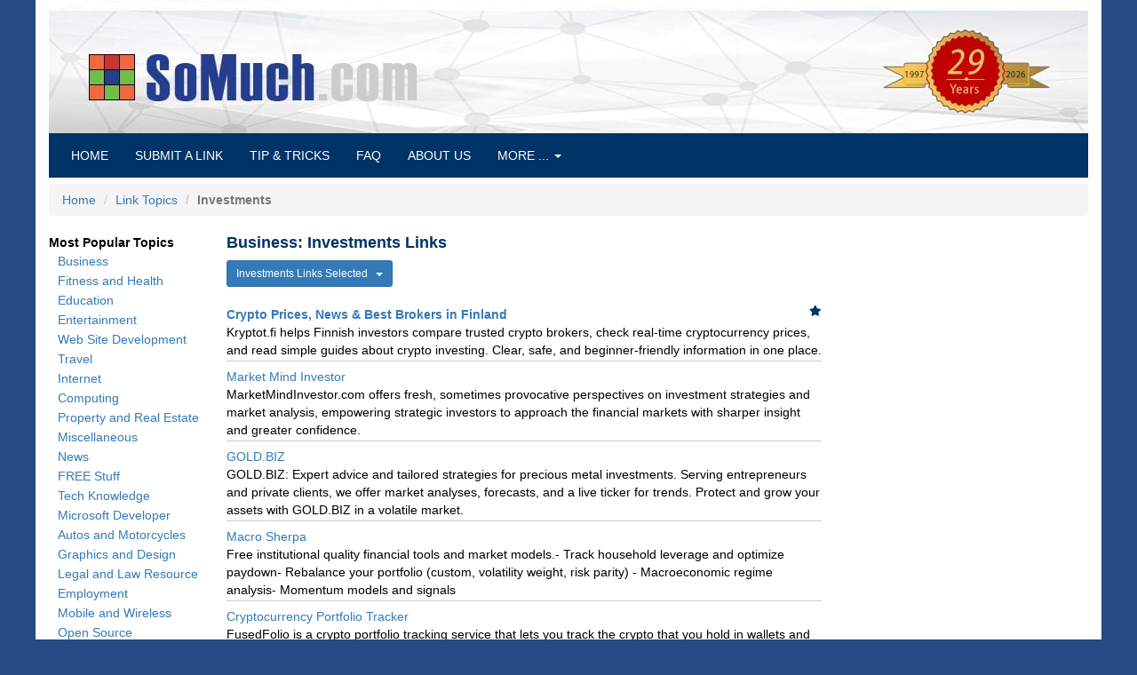

--- FILE ---
content_type: text/html
request_url: https://somuch.com/link-list/102/871/1/business/investments/
body_size: 8310
content:

<!DOCTYPE html>
<html lang="en">
<head>
<meta charset="UTF-8">
<title>Business: Investments Category</title>
<meta name="description" content="Useful listings in the Business categories, Investments">

	<link rel="canonical" href="https://somuch.com/link-list/102/871/business/investments/">
	<link rel="next" href="https://somuch.com/link-list/102/871/2/business/investments/">

<!--

	<link rel="canonical" href="https://somuch.com/link-list.asp?topicID=102&categoryID=871&category=investments">
	<link rel="next" href="https://somuch.com/link-list.asp?topicID=102&categoryID=871&iPage=2&topic=business&category=investments">

-->
<meta name="viewport" content="width=device-width, initial-scale=1">
<link rel="shortcut icon" href="/favicon.ico">
<link rel="stylesheet" href="https://cdnjs.cloudflare.com/ajax/libs/twitter-bootstrap/3.3.7/css/bootstrap.min.css" integrity="sha256-916EbMg70RQy9LHiGkXzG8hSg9EdNy97GazNG/aiY1w=" crossorigin="anonymous">
<link rel="stylesheet" href="/common/css/styles.css?v=8">
	<!-- HTML5 shim and Respond.js for IE8 support of HTML5 elements and media queries -->
	<!-- WARNING: Respond.js doesn't work if you view the page via file:// -->
	<!--[if lt IE 9]>
		<script src="https://cdnjs.cloudflare.com/ajax/libs/html5shiv/3.7.3/html5shiv.min.js" integrity="sha256-3Jy/GbSLrg0o9y5Z5n1uw0qxZECH7C6OQpVBgNFYa0g=" crossorigin="anonymous"></script>
		<script src="https://cdnjs.cloudflare.com/ajax/libs/respond.js/1.4.2/respond.min.js" integrity="sha256-g6iAfvZp+nDQ2TdTR/VVKJf3bGro4ub5fvWSWVRi2NE=" crossorigin="anonymous"></script>
	<![endif]-->
<style>
.link-div {clear:both;border-bottom:1px solid #CCC;margin-top:7px;padding-bottom:2px;}
</style>
<!-- Google tag (gtag.js) -->
<script async src="https://www.googletagmanager.com/gtag/js?id=G-L9ECT640ST" type="979f42cb924b93f6481ded1e-text/javascript"></script>
<script type="979f42cb924b93f6481ded1e-text/javascript">
  window.dataLayer = window.dataLayer || [];
  function gtag(){dataLayer.push(arguments);}
  gtag('js', new Date());
  gtag('config', 'G-L9ECT640ST');
</script>



</head>
<body>
<div class="container-fluid"><!-- container-fluid -->
<!-- mobile menu -->
<div class="navbar navbar-default navbar-fixed-top visible-xs" role="navigation">
  <div class="container">
    <div class="navbar-header">
      <button type="button" class="navbar-toggle" data-toggle="collapse" data-target=".navbar-collapse">
        <span class="sr-only">Toggle navigation</span>
        <span class="icon-bar"></span>
        <span class="icon-bar"></span>
        <span class="icon-bar"></span>
      </button>
      <a class="navbar-brand" href="/"><span class="maroon"><strong>SOMUCH.COM</strong></span></a>
    </div>
    <div class="navbar-collapse collapse">
      <ul class="nav navbar-nav">
			<li class="active"><a href="/">Home <span class="sr-only">(current)</span></a></li>
			<li><a href="/submit-links/">Submit your Link</a></li>
			<li><a href="/category/19/active-server-pages-tips/">Tips & Tricks</a></li>
 			<li><a href="/faq.asp">Questions (FAQ)</a></li> 
 			<li><a href="/on-this-day-in-history.asp">This Day in History</a></li>
 			<li><a href="/about-somuch.asp">About Us</a></li>
			<li><a href="/privacy-policy.asp">Privacy Policy</a></li>
			<li><a href="/contact-us.asp">Contact Us</a></li>
            <li><a href="/link-delete.asp">Delete your Link</a></li>
      </ul>
    </div>
  </div>
</div><!-- END: mobile menu -->

<div class="row"><!-- full header/menu -->
	<div class="col-sm-12 hidden-xs"><img class="img-responsive" src="/images/header.2026.jpg" alt="somuch-banner">
		<div class="col-sm-12 hidden-xs margin-b-h pad-left-10 menubar-custom-top">
			<ul class="nav navbar-nav menubar-custom">
				<li><a href="/">HOME <span class="sr-only">(current)</span></a></li>
				<li><a href="/submit-links/">SUBMIT A LINK</a></li>
				<li><a href="/category/19/active-server-pages-tips/">TIP & TRICKS</a></li>
				<li><a href="/faq.asp">FAQ</a></li>
				<li><a href="/about-somuch.asp">ABOUT US</a></li>
					<li class="dropdown">
					<a href="#" class="dropdown-toggle" data-toggle="dropdown" role="button" aria-haspopup="true" aria-expanded="false">MORE ... <span class="caret"></span></a>
						<ul class="dropdown-menu">
		                    <li><a href="/on-this-day-in-history.asp">THIS DAY IN HISTORY</a></li>
							<li role="separator" class="divider" aria-hidden="true"></li>
		                    <li><a href="/privacy-policy.asp">PRIVACY POLICY</a></li>
							<li role="separator" class="divider" aria-hidden="true"></li>
							<li><a href="/contact-us.asp">CONTACT US</a></li>
							<li role="separator" class="divider" aria-hidden="true"></li>
							<li><a href="/link-delete.asp">DELETE YOUR LINK</a></li>
						</ul>
					</li>
			</ul>
		</div>
	</div>
	<div class="margin-t-2"></div>
</div>
<!-- END: Row full header/menu -->
<div class="margin-t-2 visible-xs"></div>

	<div class="row margin-padding-b-0">
		<div class="col-lg-12">
			<ol class="breadcrumb">
				<li><a href="/">Home</a></li>
                <li><a href="/link-topic-list/102/business/" title="Return to Link Topics">Link Topics</a></li>
				<li class="active text-bold">Investments</li>
			</ol>
		</div>
	</div>

	<div class="row"><!-- Row main content -->

		<div class="col-sm-2 hidden-xs"><!-- left column -->
			
<div style="font-weight: bold;">Most Popular Topics</div>

<a class="topic-counter" id="rec_102" style="margin-left: 10px; line-height: 1.6em;" href="/link-topic-list/102/business/" title="Business">Business</a><br>

<a class="topic-counter" id="rec_110" style="margin-left: 10px; line-height: 1.6em;" href="/link-topic-list/110/fitness-and-health/" title="Fitness and Health">Fitness and Health</a><br>

<a class="topic-counter" id="rec_105" style="margin-left: 10px; line-height: 1.6em;" href="/link-topic-list/105/education/" title="Education">Education</a><br>

<a class="topic-counter" id="rec_107" style="margin-left: 10px; line-height: 1.6em;" href="/link-topic-list/107/entertainment/" title="Entertainment">Entertainment</a><br>

<a class="topic-counter" id="rec_119" style="margin-left: 10px; line-height: 1.6em;" href="/link-topic-list/119/web-site-development/" title="Web Site Development">Web Site Development</a><br>

<a class="topic-counter" id="rec_116" style="margin-left: 10px; line-height: 1.6em;" href="/link-topic-list/116/travel/" title="Travel">Travel</a><br>

<a class="topic-counter" id="rec_109" style="margin-left: 10px; line-height: 1.6em;" href="/link-topic-list/109/internet/" title="Internet">Internet</a><br>

<a class="topic-counter" id="rec_104" style="margin-left: 10px; line-height: 1.6em;" href="/link-topic-list/104/computing/" title="Computing">Computing</a><br>

<a class="topic-counter" id="rec_114" style="margin-left: 10px; line-height: 1.6em;" href="/link-topic-list/114/property-and-real-estate/" title="Property and Real Estate">Property and Real Estate</a><br>

<a class="topic-counter" id="rec_111" style="margin-left: 10px; line-height: 1.6em;" href="/link-topic-list/111/miscellaneous/" title="Miscellaneous">Miscellaneous</a><br>

<a class="topic-counter" id="rec_117" style="margin-left: 10px; line-height: 1.6em;" href="/link-topic-list/117/news/" title="News">News</a><br>

<a class="topic-counter" id="rec_118" style="margin-left: 10px; line-height: 1.6em;" href="/link-topic-list/118/free-stuff/" title="FREE Stuff">FREE Stuff</a><br>

<a class="topic-counter" id="rec_103" style="margin-left: 10px; line-height: 1.6em;" href="/link-topic-list/103/tech-knowledge/" title="Tech Knowledge">Tech Knowledge</a><br>

<a class="topic-counter" id="rec_101" style="margin-left: 10px; line-height: 1.6em;" href="/link-topic-list/101/microsoft-developer/" title="Microsoft Developer">Microsoft Developer</a><br>

<a class="topic-counter" id="rec_123" style="margin-left: 10px; line-height: 1.6em;" href="/link-topic-list/123/autos-motorcycles/" title="Autos and Motorcycles">Autos and Motorcycles</a><br>

<a class="topic-counter" id="rec_108" style="margin-left: 10px; line-height: 1.6em;" href="/link-topic-list/108/graphics-and-design/" title="Graphics and Design">Graphics and Design</a><br>

<a class="topic-counter" id="rec_131" style="margin-left: 10px; line-height: 1.6em;" href="/link-topic-list/131/legal-and-law-resource/" title="Legal and Law Resource">Legal and Law Resource</a><br>

<a class="topic-counter" id="rec_106" style="margin-left: 10px; line-height: 1.6em;" href="/link-topic-list/106/employment/" title="Employment">Employment</a><br>

<a class="topic-counter" id="rec_125" style="margin-left: 10px; line-height: 1.6em;" href="/link-topic-list/125/mobile-wireless/" title="Mobile and Wireless">Mobile and Wireless</a><br>

<a class="topic-counter" id="rec_124" style="margin-left: 10px; line-height: 1.6em;" href="/link-topic-list/124/open-source/" title="Open Source">Open Source</a><br>

<a class="topic-counter" id="rec_112" style="margin-left: 10px; line-height: 1.6em;" href="/link-topic-list/112/music/" title="Music">Music</a><br>

		</div><!-- End: left column -->

		<div class="col-sm-7"><!-- left column -->
			<h1 class="page-h1">Business: Investments Links</h1>

<div class="btn-group margin-b-1">
<button class="btn btn-primary btn-sm dropdown-toggle pad-left-10 pad-right-10 margin-bottom-10" type="button" data-toggle="dropdown" aria-expanded="false">Investments Links Selected &nbsp;&nbsp;<span class="caret"></span></button>
<ul class="dropdown-menu" role="menu">

<li><a href="/link-list/102/810/business/books/">Books</a></li>

<li><a href="/link-list/102/964/business/business/">Business</a></li>

<li><a href="/link-list/102/1004/business/components/">Components</a></li>

<li><a href="/link-list/102/823/business/consultants/">Consultants</a></li>

<li><a href="/link-list/102/975/business/database/">Database</a></li>

<li><a href="/link-list/102/836/business/e-commerce/">e-Commerce</a></li>

<li><a href="/link-list/102/1002/business/exchanges/">Exchanges</a></li>

<li><a href="/link-list/102/843/business/financial/">Financial</a></li>

<li><a href="/link-list/102/845/business/florida/">Florida</a></li>

<li><a href="/link-list/102/847/business/forms/">Forms</a></li>

<li><a href="/link-list/102/856/business/government/">Government</a></li>

<li><a href="/link-list/102/972/business/graphics-design/">Graphics/Design</a></li>

<li><a href="/link-list/102/1089/business/home-business/">Home Business</a></li>

<li><a href="/link-list/102/870/business/international/">International</a></li>

<li><a href="/link-list/102/949/business/internet/">Internet</a></li>

<li><a href="/link-list/102/871/business/investments/">Investments</a></li>

<li><a href="/link-list/102/1154/business/manufacturing/">Manufacturing</a></li>

<li><a href="/link-list/102/887/business/misc/">Miscellaneous</a></li>

<li><a href="/link-list/102/891/business/news/">News</a></li>

<li><a href="/link-list/102/1027/business/office/">Office</a></li>

<li><a href="/link-list/102/1068/business/opportunities/">Opportunities</a></li>

<li><a href="/link-list/102/1001/business/organizations/">Organizations</a></li>

<li><a href="/link-list/102/881/business/promotion-marketing/">Promotion, Marketing</a></li>

<li><a href="/link-list/102/908/business/research/">Research</a></li>

<li><a href="/link-list/102/909/business/resources/">Resources</a></li>

<li><a href="/link-list/102/916/business/search/">Search</a></li>

<li><a href="/link-list/102/1015/business/services/">Services</a></li>

<li><a href="/link-list/102/919/business/shopping/">Shopping</a></li>

<li><a href="/link-list/102/921/business/software/">Software</a></li>

<li><a href="/link-list/102/931/business/training/">Training</a></li>

<li><a href="/link-list/102/1065/business/web-design/">Web Design</a></li>

</ul>
</div>

<div class="link-div"><a target="blank" class="link-counter" href="https://kryptot.fi/" id="link_3844747" title="Crypto Prices, News & Best Brokers in Finland"><strong>Crypto Prices, News & Best Brokers in Finland</strong></a>
<span class="icon-star-solid blue pull-right" style="font-size:12px;"></span><br>Kryptot.fi helps Finnish investors compare trusted crypto brokers, check real-time cryptocurrency prices, and read simple guides about crypto investing. Clear, safe, and beginner-friendly information in one place.
</div>

<div class="link-div"><a target="blank" class="link-counter" href="https://marketmindinvestor.com/" id="link_3795954" title="Market Mind Investor">Market Mind Investor</a>
<br>MarketMindInvestor.com offers fresh, sometimes provocative perspectives on investment strategies and market analysis, empowering strategic investors to approach the financial markets with sharper insight and greater confidence.
</div>

<div class="link-div"><a target="blank" class="link-counter" href="https://gold.biz/" id="link_3748268" title="GOLD.BIZ">GOLD.BIZ</a>
<br>GOLD.BIZ: Expert advice and tailored strategies for precious metal investments. Serving entrepreneurs and private clients, we offer market analyses, forecasts, and a live ticker for trends. Protect and grow your assets with GOLD.BIZ in a volatile market.
</div>

<div class="link-div"><a target="blank" class="link-counter" href="https://macrosherpa.com/" id="link_3653782" title="Macro Sherpa">Macro Sherpa</a>
<br>Free institutional quality financial tools and market models.- Track household leverage and optimize paydown- Rebalance your portfolio (custom, volatility weight, risk parity) - Macroeconomic regime analysis- Momentum models and signals
</div>

<div class="link-div"><a target="blank" class="link-counter" href="https://www.fusedfolio.com/" id="link_3511104" title="Cryptocurrency Portfolio Tracker">Cryptocurrency Portfolio Tracker</a>
<br>FusedFolio is a crypto portfolio tracking service that lets you track the crypto that you hold in wallets and on exchanges. The service supports more than 75 blockchain networks, which include Bitcoin and Ethereum, as well as more than 15 exchanges.
</div>

<div class="link-div"><a target="blank" class="link-counter" href="https://www.bitcoinmininginvestments.com/" id="link_3418432" title="Bitcoin Mining Investments">Bitcoin Mining Investments</a>
<br>Bitcoin mining investments offers individual and institutional investors opportunities to connect with Bitcoin mining farms, Bitcoin mining containers and other large scale turnkey bitcoin mining investments like green mining miners.
</div>

<div class="link-div"><a target="blank" class="link-counter" href="https://www.bestcryptos.net/" id="link_3379782" title="Best Cryptos">Best Cryptos</a>
<br>The best Crypto wallets, the best Crypto to buy now, the best Cryptocurrency and the best Crypto to invest in!
</div>

<div class="link-div"><a target="blank" class="link-counter" href="https://www.antminerforsale.com/" id="link_3364368" title="AntminerForSale.com">AntminerForSale.com</a>
<br>Buy Bitmain Antminer for sale and get lowest prices on cheap ASIC miners and Bitcoin miners.  We sell Antminer crypto mining hardware and miners.
</div>

<div class="link-div"><a target="blank" class="link-counter" href="https://www.leicertificate.org/en/" id="link_3187962" title="Register LEI (Legal Entity Identifier)">Register LEI (Legal Entity Identifier)</a>
<br>Register your Legal Entity Identifier (LEI) at Leicertificate.org. We offer the fastest and cheapest service for LEI registration. A Legal Entity Identifier is mandatory for legal entities that make transactions in European transactional markets.
</div>

<div class="link-div"><a target="blank" class="link-counter" href="https://trustedbrokers.com/uk/" id="link_3110068" title="Best Forex Brokers UK">Best Forex Brokers UK</a>
<br>Compare UK Forex and CFD brokers down to the account-level on ForexBrokersAZ.com. Find comparison tables, guides and honest reviews to help you find the right account for you. Or interact with other investors in our forums.
</div>

<div class="link-div"><a target="blank" class="link-counter" href="https://www.jsjsustainableinvestments.com" id="link_2989214" title="JSJ Sustainable Investments">JSJ Sustainable Investments</a>
<br>JSJ Sustainable Investments, LLC is based on a fusion of intense passion and continuous education. They lead by example, live by the Company's values, take pride in the challenging work
</div>

<div class="link-div"><a target="blank" class="link-counter" href="https://sherwoodmortgagegroup.com/en/mortgage-rates" id="link_2911481" title="sherwood mortgage group">sherwood mortgage group</a>
<br>Sherwood Mortgage Group aims to make your home buying experience stress-free by offering expertise in both residential mortgages and commercial mortgages. For more info, visit our website at https://www.sherwoodmortgagegroup.com/ to get in touch.
</div>

<div class="link-div"><a target="blank" class="link-counter" href="https://www.llwmg.com/" id="link_2739531" title="Financial Planner Portland Oregon">Financial Planner Portland Oregon</a>
<br>We Can Help! Our Financial Advisors strive to earn the trust and help achieve the goals of many individuals, families and institution in Oregon.
</div>

<div class="link-div"><a target="blank" class="link-counter" href="https://positivelendingsolutions.com.au/" id="link_2681860" title="Positive Lending Solutions">Positive Lending Solutions</a>
<br>Positive Lending Solutions has been helping people get the right car loan for over 35 years.
</div>

<div class="link-div"><a target="blank" class="link-counter" href="http://www.aphnetwork.org/" id="link_2633387" title="Aphnetwork">Aphnetwork</a>
<br>Professional practice that focuses on the requirements of small business investment.
</div>

<div class="link-div"><a target="blank" class="link-counter" href="https://fxdailyreport.com" id="link_2497543" title="Forex, Stocks, and Cryptocurrency Market News">Forex, Stocks, and Cryptocurrency Market News</a>
<br>FXDailyReport.com is a site designed to help traders with provide forex trading, commodity, cryptocurrency, stock market news, analysis and reviews of best online brokers and bitcoin exchange platforms.
</div>

<div class="link-div"><a target="blank" class="link-counter" href="https://tradingbeasts.com/" id="link_2323902" title="contract for difference trading">contract for difference trading</a>
<br>CFD trading explained in a very simple way. Learn how to trade one of the biggest markets and make money by online trading. With our CFD guide, you will never get lost.
</div>

<div class="link-div"><a target="blank" class="link-counter" href="https://forexprofitway.com/" id="link_2249908" title="ForexProfitWay l The way to make profit in forex">ForexProfitWay l The way to make profit in forex</a>
<br>forexprofitway help forex traders by indicators and trading systems and information articles that add value for them.
</div>

<div class="link-div"><a target="blank" class="link-counter" href="https://www.binaryoptions.org.za/" id="link_2143277" title="Binary Options South Africa">Binary Options South Africa</a>
<br>South African guide to binary options trading including reviews of regulated brokers.
</div>

<div class="link-div"><a target="blank" class="link-counter" href="https://www.infinitycoins.com/platinum-bullion" id="link_2069955" title="Platinum Bullion Idaho Falls">Platinum Bullion Idaho Falls</a>
<br>Infinity Coins has a variety of services and items including bullion, coins and jewelry. We also buy coins, bullion and scrap gold. Visit us today for an appraisal or to find the perfect gift.
</div>

<div class="link-div"><a target="blank" class="link-counter" href="https://investasi.kontan.co.id/news/kasus-insider-trading-saham-bdmn-dilepas" id="link_1972368" title="Kontan News">Kontan News</a>
<br>The IDX will not investigate former UBS Indonesia head Vincent Rajiv Louis with regards to Insider Trading case. The IDX has concluded it has no authority to pursue investigation.
</div>

<div class="link-div"><a target="blank" class="link-counter" href="https://www.intradaytrend.com/" id="link_1860488" title="Best Intraday Tips">Best Intraday Tips</a>
<br>We provide best intraday tips and accurate intraday trading tips for equity cash market and stock future market trading.
</div>

<div class="link-div"><a target="blank" class="link-counter" href="https://www.goldeneaglecoin.com/" id="link_1629249" title="Golden Eagle Coins">Golden Eagle Coins</a>
<br>Buy Gold & Silver Bullion online with Golden Eagle Coins.  Unique site featuring up-to-the-minute commodity pricing.  Over 5000 unique products online.  Shop for gold coins, silver bars & more!  Buy gold online today.
</div>

<div class="link-div"><a target="blank" class="link-counter" href="https://www.livecharts.co.uk/" id="link_1527784" title="LiveCharts.co.uk - Stock Market Data">LiveCharts.co.uk - Stock Market Data</a>
<br>For a decade LiveCharts has been providing traders with free access to real time stock market data. Including stocks, indices, forex and commodity charts.
</div>

<div class="link-div"><a target="blank" class="link-counter" href="https://www.financialtrading.com/" id="link_1478528" title="Financial Trading">Financial Trading</a>
<br>Check out all the latest trading offers and learn how to invest using derivatives such as CFDs, spread betting and options.
</div>

<div class="link-div"><a target="blank" class="link-counter" href="https://steadyoptions.com/" id="link_1469067" title="Options trading and education">Options trading and education</a>
<br>Options trading and education using non-directional option trading strategies for steady and consistent profits with options.
</div>

<div class="link-div"><a target="blank" class="link-counter" href="https://www.goldankauf-hannover.com/" id="link_1459914" title="Gold Ankauf in Hannover - Vertrauen Sie uns Ihr Gold an.">Gold Ankauf in Hannover - Vertrauen Sie uns Ihr Gold an.</a>
<br>Wenn wir mal alle zu Hause in unseren Schubladen kramen würden, würden wir eine ganze Masse altes Gold finden, welches spielend einfach bei einem Gold und Silber Ankauf zu Bargeld gemacht werden kann. Leicht verdientes Geld bei Gold Ankauf Hannover!
</div>

<div class="link-div"><a target="blank" class="link-counter" href="https://investment-trusts.fidelity.co.uk/" id="link_1438653" title="Invest Directly Into Trusts With Fidelity">Invest Directly Into Trusts With Fidelity</a>
<br>Fidelity offer a cost effective way to invest directly into some of the most compelling investments from across five key investment regions. This is all done via our Share Plan or within an ISA wrapper.
</div>

<div class="link-div"><a target="blank" class="link-counter" href="https://www.claruswm.com/" id="link_1380401" title="Clarus Wealth Management  -">Clarus Wealth Management  -</a>
<br>Successful financial management can enable you to make decisions that may enhance your life and build security for you and your family.  By focusing on your personal goals together, we can create goals for your future financial growth.
</div>

<div class="link-div"><a target="blank" class="link-counter" href="https://greatsoutherncoins.com/" id="link_1363502" title="Great Southern Coins">Great Southern Coins</a>
<br>Great Southern Coins is the United States top online source for Gold Eagle Coins, buying silver coins, buying gold and silver bullion and other precious metals.
</div>

<nav aria-label="Page navigation">
  <ul class="pagination pagination-sm">

    <li class="page-item active"><a class="page-link" href="/link-list/102/871/1/business/investments/">1</a></li>

    <li class="page-item"><a class="page-link" href="/link-list/102/871/2/business/investments/">2</a></li>

    <li class="page-item disabled"><span class="page-link">42 Links</span></li>

  </ul>
</nav>

<div class="well well-sm">This is a perfect opportunity for you to add an enhanced link and become a supporter. Enhanced links are shown at the top of the category listings with a <strong>bold Title</strong>, newest links first. For maximum exposure consider a sponsored home page or site-wide text link.</div>
		</div><!-- END: main column -->

		<div class="col-sm-3 hidden-xs"><!-- right column -->
			
<div class="hidden-xs">
</div>

		</div><!-- End: right column -->

	</div><!-- END: Row main content -->

<hr>
	<footer class="footer1"><!-- footer -->
		<div class="row"><!-- footer row -->
			<div class="col-lg-4 col-md-4 col-sm-4"><!-- column left -->
				<ul class="clear-margins">
					<li><a href="/"> Home</a></li>
					<li><a href="/category/19/active-server-pages-tips/"> Tips & Tricks</a></li>
					<li><a href="/submit-links/"> Submit Your Link</a></li>
					<li><a href="/link-delete.asp"> Delete Your Link</a></li>
					<li><a href="/on-this-day-in-history.asp"> This Day in History</a></li>
				</ul>
			</div><!-- END:  column left -->
                
			<div class="col-lg-4 col-md-4 col-sm-4">
				<ul class="clear-margins"><!-- widgets -->
					<li><a href="/faq.asp"> Questions (FAQ)</a></li>
					<li><a href="/about-somuch.asp"> About SoMuch.com</a></li>
					<li><a href="/privacy-policy.asp"> Privacy Policy</a></li>
					<li><a href="/contact-us.asp"> Contact Us</a></li>
				</ul>
			</div><!-- END: column center -->
  
			<div class="col-lg-3 col-md-3 col-sm-3 margin-left-2"><!--  column right -->
				<div class="footerp"> 
					<p>SoMuch Web Group
                    <br>PO Box 1282<br>Murphy NC, 28906</p>
					
				</div>
<!--				<div class="social-icons">
						<a target="_blank" rel="noreferrer noopener" href="https://www.facebook.com/dialog/feed?app_id=347762091934562&link=https://somuch.com&picture=http%3A%2F%2Fsomuch.com%2Fimages%2FsomuchPowerLogo.jpg&name=somuch.com&caption=on%20somuch.com&description=friendly+free+link+directory+where+you+can+find+the+best+human+edited+links+sorted+by+topic+and+category.&redirect_uri=https://somuch.com/" style="color:#4267B2;text-decoration:none;"><span class="icon-facebook_square social"></span></a>
						<a target="_blank" rel="noreferrer noopener" href="https://twitter.com/share?text=Check%20out%20somuch.com%20friendly%20free%20link%20directory&url=https://somuch.com" class="twitter-share-button" data-lang="en" style="color:#1DA1F2;text-decoration:none;"><span class="icon-twitter_square social"></span></a>
						<a target="_blank" rel="noreferrer noopener" href="https://reddit.com/submit?url=https://somuch.com&title=somuch.com" title="Share to Reddit" style="color:#FF4500;text-decoration:none;"><span class="icon-reddit_square social"></span></a>
						<a target="_blank" rel="noreferrer noopener" href="https://pinterest.com/pin/create/button/?url=http%3A%2F%2Fsomuch.com&media=http%3A%2F%2Fsomuch.com%2Fimages%2Fsomuch-pinterest.jpg&description=Friendly%20free%20link%20directory%20where%20you%20can%20find%20the%20best%20human%20edited%20links%20sorted%20by%20topic%20and%20category." style="color:#BD081C;text-decoration:none;"><span class="icon-pinterest_square social"></span></a>
				</div> -->
			</div><!-- END: column right -->
		</div><!-- END: footer row -->
	</footer><!-- END: footer -->

	<div class="footer-bottom margin-b-3">
		<div class="container">
			<div class="row">
				<div class="col-xs-12 col-sm-6 col-md-6 col-lg-6">
					<div class="copyright">
						&copy; 2026 somuch.com<span class="hidden-xs">, All rights reserved</span>
					</div>
				</div>
			</div>
		</div>
	</div><!-- END: footer-bottom -->

</div><!-- END: container-fluid -->

<script src="https://cdnjs.cloudflare.com/ajax/libs/jquery/3.2.1/jquery.min.js" integrity="sha256-hwg4gsxgFZhOsEEamdOYGBf13FyQuiTwlAQgxVSNgt4=" crossorigin="anonymous" type="979f42cb924b93f6481ded1e-text/javascript"></script>
<script src="https://cdnjs.cloudflare.com/ajax/libs/twitter-bootstrap/3.3.7/js/bootstrap.min.js" integrity="sha256-U5ZEeKfGNOja007MMD3YBI0A3OSZOQbeG6z2f2Y0hu8=" crossorigin="anonymous" type="979f42cb924b93f6481ded1e-text/javascript"></script>
<script src="/common/js/functions.js" type="979f42cb924b93f6481ded1e-text/javascript"></script>
<script src="/cdn-cgi/scripts/7d0fa10a/cloudflare-static/rocket-loader.min.js" data-cf-settings="979f42cb924b93f6481ded1e-|49" defer></script><script defer src="https://static.cloudflareinsights.com/beacon.min.js/vcd15cbe7772f49c399c6a5babf22c1241717689176015" integrity="sha512-ZpsOmlRQV6y907TI0dKBHq9Md29nnaEIPlkf84rnaERnq6zvWvPUqr2ft8M1aS28oN72PdrCzSjY4U6VaAw1EQ==" data-cf-beacon='{"version":"2024.11.0","token":"17ffff2b691743e58384a7d131a06a5f","server_timing":{"name":{"cfCacheStatus":true,"cfEdge":true,"cfExtPri":true,"cfL4":true,"cfOrigin":true,"cfSpeedBrain":true},"location_startswith":null}}' crossorigin="anonymous"></script>
</body>
</html>
